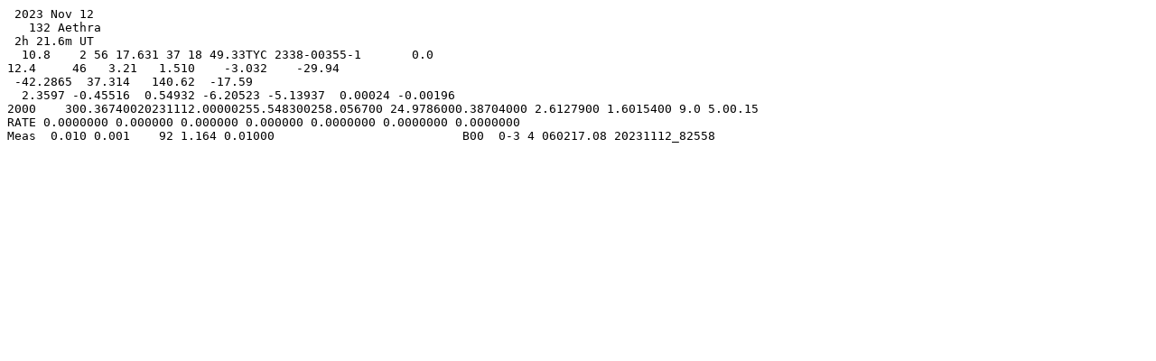

--- FILE ---
content_type: text/plain
request_url: http://www.poyntsource.com/New/Google/20231112_82558_Elements.txt
body_size: 311
content:
 2023 Nov 12
   132 Aethra         
 2h 21.6m UT
  10.8    2 56 17.631 37 18 49.33TYC 2338-00355-1       0.0
12.4     46   3.21   1.510    -3.032    -29.94
 -42.2865  37.314   140.62  -17.59
  2.3597 -0.45516  0.54932 -6.20523 -5.13937  0.00024 -0.00196
2000    300.36740020231112.00000255.548300258.056700 24.9786000.38704000 2.6127900 1.6015400 9.0 5.00.15
RATE 0.0000000 0.000000 0.000000 0.000000 0.0000000 0.0000000 0.0000000
Meas  0.010 0.001    92 1.164 0.01000                          B00  0-3 4 060217.08 20231112_82558
